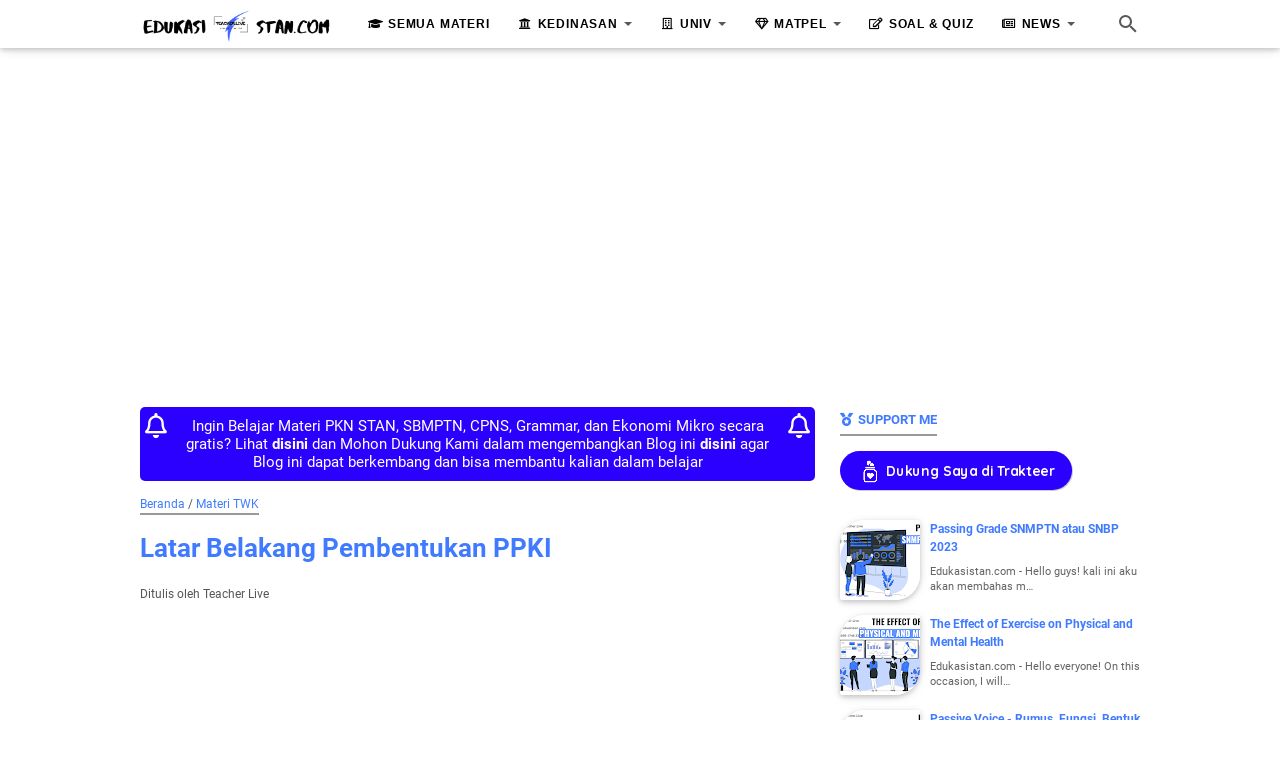

--- FILE ---
content_type: text/html; charset=utf-8
request_url: https://www.google.com/recaptcha/api2/aframe
body_size: 269
content:
<!DOCTYPE HTML><html><head><meta http-equiv="content-type" content="text/html; charset=UTF-8"></head><body><script nonce="i-L9hVRe2ZOwfWPqhkATzQ">/** Anti-fraud and anti-abuse applications only. See google.com/recaptcha */ try{var clients={'sodar':'https://pagead2.googlesyndication.com/pagead/sodar?'};window.addEventListener("message",function(a){try{if(a.source===window.parent){var b=JSON.parse(a.data);var c=clients[b['id']];if(c){var d=document.createElement('img');d.src=c+b['params']+'&rc='+(localStorage.getItem("rc::a")?sessionStorage.getItem("rc::b"):"");window.document.body.appendChild(d);sessionStorage.setItem("rc::e",parseInt(sessionStorage.getItem("rc::e")||0)+1);localStorage.setItem("rc::h",'1769146557614');}}}catch(b){}});window.parent.postMessage("_grecaptcha_ready", "*");}catch(b){}</script></body></html>

--- FILE ---
content_type: text/javascript; charset=UTF-8
request_url: https://www.edukasistan.com/feeds/posts/summary/-/Materi%20TWK?alt=json-in-script&orderby=updated&max-results=0&callback=msRandomIndex
body_size: 1069
content:
// API callback
msRandomIndex({"version":"1.0","encoding":"UTF-8","feed":{"xmlns":"http://www.w3.org/2005/Atom","xmlns$openSearch":"http://a9.com/-/spec/opensearchrss/1.0/","xmlns$blogger":"http://schemas.google.com/blogger/2008","xmlns$georss":"http://www.georss.org/georss","xmlns$gd":"http://schemas.google.com/g/2005","xmlns$thr":"http://purl.org/syndication/thread/1.0","id":{"$t":"tag:blogger.com,1999:blog-2250456898031068529"},"updated":{"$t":"2025-05-23T19:16:16.288+07:00"},"category":[{"term":"Article English"},{"term":"Materi Ekonomi"},{"term":"Your Life"},{"term":"Materi Sosiologi"},{"term":"Passing Grade SBMPTN"},{"term":"Passing Grade SNMPTN"},{"term":"Nilai Rapor SNMPTN"},{"term":"Passing Grade PTN"},{"term":"Materi Biologi"},{"term":"Berita Universitas"},{"term":"Materi TBI"},{"term":"Latihan Soal PKN STAN"},{"term":"Materi TWK"},{"term":"Cryptocurrency"},{"term":"Materi Akuntansi"},{"term":"Materi Ekonomi Mikro"},{"term":"Materi TPA"},{"term":"Berita Kedinasan"},{"term":"Pembahasan Soal"},{"term":"Materi Sejarah"},{"term":"Materi TIU"},{"term":"Latihan Soal Grammar"},{"term":"Quiz Ekonomi Mikro"},{"term":"Quiz Grammar Inggris"},{"term":"Quiz Sejarah"},{"term":"Quiz Sosiologi"},{"term":"Akreditasi Universitas"},{"term":"Materi Psikotest"},{"term":"Latihan Soal Analisa Bisnis"},{"term":"Materi PKN STAN"},{"term":"Materi TPS"},{"term":"Motivasi"},{"term":"Prospek Kerja"},{"term":"Info Jurusan"},{"term":"Materi CPNS"},{"term":"TWK"},{"term":"Biologi"},{"term":"CPNS"},{"term":"Ekonomi"},{"term":"Ekonomi Mikro"},{"term":"Fisika"},{"term":"Geografi"},{"term":"Grammar"},{"term":"Kimia"},{"term":"Matematika"},{"term":"Materi PPKN"},{"term":"PKN STAN"},{"term":"SBMPTN Saintek"},{"term":"SBMPTN Soshum"},{"term":"SNBT"},{"term":"Sejarah"},{"term":"Sosiologi"},{"term":"Materi Fisika"},{"term":"Materi Geografi"},{"term":"Materi Perpajakan"},{"term":"SDA"},{"term":"Analisa Bisnis"},{"term":"Latihan Soal Biologi"},{"term":"Latihan Soal CPNS"},{"term":"Latihan Soal Ekonomi"},{"term":"Latihan Soal Ekonomi Mikro"},{"term":"Latihan Soal Fisika"},{"term":"Latihan Soal Geografi"},{"term":"Latihan Soal Kimia"},{"term":"Latihan Soal Matematika"},{"term":"Latihan Soal SNBT"},{"term":"Latihan Soal Sejarah"},{"term":"Latihan Soal Sosiologi"},{"term":"Materi Bahasa Indonesia"},{"term":"Materi Grammar"},{"term":"Materi Kimia"},{"term":"Materi Matematika"},{"term":"Materi TKP"},{"term":"Quiz Biologi"},{"term":"Quiz CPNS"},{"term":"Quiz Ekonomi"},{"term":"Quiz Fisika"},{"term":"Quiz Geografi"},{"term":"Quiz Kimia"},{"term":"Quiz Matematika"},{"term":"Quiz PKN STAN"},{"term":"Quiz SNBT"},{"term":"template"}],"title":{"type":"text","$t":"Edukasistan.com"},"subtitle":{"type":"html","$t":"Edukasistan.com adalah Tempat belajar gratis untuk materi PKN STAN, SBMPTN, CPNS, dan Grammar serta memberikan Motivasi dan kata kata bijak"},"link":[{"rel":"http://schemas.google.com/g/2005#feed","type":"application/atom+xml","href":"https:\/\/www.edukasistan.com\/feeds\/posts\/summary"},{"rel":"self","type":"application/atom+xml","href":"https:\/\/www.blogger.com\/feeds\/2250456898031068529\/posts\/summary\/-\/Materi+TWK?alt=json-in-script\u0026max-results=0\u0026orderby=updated"},{"rel":"alternate","type":"text/html","href":"https:\/\/www.edukasistan.com\/search\/label\/Materi%20TWK"},{"rel":"hub","href":"http://pubsubhubbub.appspot.com/"}],"author":[{"name":{"$t":"Teacher Live"},"uri":{"$t":"http:\/\/www.blogger.com\/profile\/13213079336650890432"},"email":{"$t":"noreply@blogger.com"},"gd$image":{"rel":"http://schemas.google.com/g/2005#thumbnail","width":"32","height":"32","src":"\/\/blogger.googleusercontent.com\/img\/b\/R29vZ2xl\/AVvXsEjrYDHodlwoC7etY7J8h2a0o096fwP-wAwxeC1eg9sa7RJCMMSnWnjogZ0g6excr5Aas5gDIQRwLX5pppg5ZfACNw5TbmA2X4hN2j9A5TY9Q5QxTnZC_bXsCjOL89G6v_k\/s113\/teacherlive1.png"}}],"generator":{"version":"7.00","uri":"http://www.blogger.com","$t":"Blogger"},"openSearch$totalResults":{"$t":"24"},"openSearch$startIndex":{"$t":"1"},"openSearch$itemsPerPage":{"$t":"0"}}});

--- FILE ---
content_type: text/javascript; charset=UTF-8
request_url: https://www.edukasistan.com/feeds/posts/summary/-/Materi%20TWK?alt=json-in-script&callback=bacaJuga&max-results=5
body_size: 3486
content:
// API callback
bacaJuga({"version":"1.0","encoding":"UTF-8","feed":{"xmlns":"http://www.w3.org/2005/Atom","xmlns$openSearch":"http://a9.com/-/spec/opensearchrss/1.0/","xmlns$blogger":"http://schemas.google.com/blogger/2008","xmlns$georss":"http://www.georss.org/georss","xmlns$gd":"http://schemas.google.com/g/2005","xmlns$thr":"http://purl.org/syndication/thread/1.0","id":{"$t":"tag:blogger.com,1999:blog-2250456898031068529"},"updated":{"$t":"2025-05-23T19:16:16.288+07:00"},"category":[{"term":"Article English"},{"term":"Materi Ekonomi"},{"term":"Your Life"},{"term":"Materi Sosiologi"},{"term":"Passing Grade SBMPTN"},{"term":"Passing Grade SNMPTN"},{"term":"Nilai Rapor SNMPTN"},{"term":"Passing Grade PTN"},{"term":"Materi Biologi"},{"term":"Berita Universitas"},{"term":"Materi TBI"},{"term":"Latihan Soal PKN STAN"},{"term":"Materi TWK"},{"term":"Cryptocurrency"},{"term":"Materi Akuntansi"},{"term":"Materi Ekonomi Mikro"},{"term":"Materi TPA"},{"term":"Berita Kedinasan"},{"term":"Pembahasan Soal"},{"term":"Materi Sejarah"},{"term":"Materi TIU"},{"term":"Latihan Soal Grammar"},{"term":"Quiz Ekonomi Mikro"},{"term":"Quiz Grammar Inggris"},{"term":"Quiz Sejarah"},{"term":"Quiz Sosiologi"},{"term":"Akreditasi Universitas"},{"term":"Materi Psikotest"},{"term":"Latihan Soal Analisa Bisnis"},{"term":"Materi PKN STAN"},{"term":"Materi TPS"},{"term":"Motivasi"},{"term":"Prospek Kerja"},{"term":"Info Jurusan"},{"term":"Materi CPNS"},{"term":"TWK"},{"term":"Biologi"},{"term":"CPNS"},{"term":"Ekonomi"},{"term":"Ekonomi Mikro"},{"term":"Fisika"},{"term":"Geografi"},{"term":"Grammar"},{"term":"Kimia"},{"term":"Matematika"},{"term":"Materi PPKN"},{"term":"PKN STAN"},{"term":"SBMPTN Saintek"},{"term":"SBMPTN Soshum"},{"term":"SNBT"},{"term":"Sejarah"},{"term":"Sosiologi"},{"term":"Materi Fisika"},{"term":"Materi Geografi"},{"term":"Materi Perpajakan"},{"term":"SDA"},{"term":"Analisa Bisnis"},{"term":"Latihan Soal Biologi"},{"term":"Latihan Soal CPNS"},{"term":"Latihan Soal Ekonomi"},{"term":"Latihan Soal Ekonomi Mikro"},{"term":"Latihan Soal Fisika"},{"term":"Latihan Soal Geografi"},{"term":"Latihan Soal Kimia"},{"term":"Latihan Soal Matematika"},{"term":"Latihan Soal SNBT"},{"term":"Latihan Soal Sejarah"},{"term":"Latihan Soal Sosiologi"},{"term":"Materi Bahasa Indonesia"},{"term":"Materi Grammar"},{"term":"Materi Kimia"},{"term":"Materi Matematika"},{"term":"Materi TKP"},{"term":"Quiz Biologi"},{"term":"Quiz CPNS"},{"term":"Quiz Ekonomi"},{"term":"Quiz Fisika"},{"term":"Quiz Geografi"},{"term":"Quiz Kimia"},{"term":"Quiz Matematika"},{"term":"Quiz PKN STAN"},{"term":"Quiz SNBT"},{"term":"template"}],"title":{"type":"text","$t":"Edukasistan.com"},"subtitle":{"type":"html","$t":"Edukasistan.com adalah Tempat belajar gratis untuk materi PKN STAN, SBMPTN, CPNS, dan Grammar serta memberikan Motivasi dan kata kata bijak"},"link":[{"rel":"http://schemas.google.com/g/2005#feed","type":"application/atom+xml","href":"https:\/\/www.edukasistan.com\/feeds\/posts\/summary"},{"rel":"self","type":"application/atom+xml","href":"https:\/\/www.blogger.com\/feeds\/2250456898031068529\/posts\/summary\/-\/Materi+TWK?alt=json-in-script\u0026max-results=5"},{"rel":"alternate","type":"text/html","href":"https:\/\/www.edukasistan.com\/search\/label\/Materi%20TWK"},{"rel":"hub","href":"http://pubsubhubbub.appspot.com/"},{"rel":"next","type":"application/atom+xml","href":"https:\/\/www.blogger.com\/feeds\/2250456898031068529\/posts\/summary\/-\/Materi+TWK\/-\/Materi+TWK?alt=json-in-script\u0026start-index=6\u0026max-results=5"}],"author":[{"name":{"$t":"Teacher Live"},"uri":{"$t":"http:\/\/www.blogger.com\/profile\/13213079336650890432"},"email":{"$t":"noreply@blogger.com"},"gd$image":{"rel":"http://schemas.google.com/g/2005#thumbnail","width":"32","height":"32","src":"\/\/blogger.googleusercontent.com\/img\/b\/R29vZ2xl\/AVvXsEjrYDHodlwoC7etY7J8h2a0o096fwP-wAwxeC1eg9sa7RJCMMSnWnjogZ0g6excr5Aas5gDIQRwLX5pppg5ZfACNw5TbmA2X4hN2j9A5TY9Q5QxTnZC_bXsCjOL89G6v_k\/s113\/teacherlive1.png"}}],"generator":{"version":"7.00","uri":"http://www.blogger.com","$t":"Blogger"},"openSearch$totalResults":{"$t":"24"},"openSearch$startIndex":{"$t":"1"},"openSearch$itemsPerPage":{"$t":"5"},"entry":[{"id":{"$t":"tag:blogger.com,1999:blog-2250456898031068529.post-5657534411273117616"},"published":{"$t":"2022-04-01T06:55:00.000+07:00"},"updated":{"$t":"2022-04-01T06:55:27.743+07:00"},"category":[{"scheme":"http://www.blogger.com/atom/ns#","term":"Materi TWK"}],"title":{"type":"text","$t":"Penjelasan lengkap Sidang BPUPKI"},"summary":{"type":"text","$t":"Edukasistan.com - Hallo guys! pada Materi TWK kali ini aku akan menjelaskan mengenai Sidang BPUPKI terlengkap. Mulai dari Sidang BPUPKI yang pertama dan kedua sampai rumusan masalahnya. tanpa banyak basa-basi berikut penjelasan lengkap mengenai sidang BPUPKI. Daftar isi  1.Sidang Pertama BPUPKI  1.1Usulan Mohammad Yamin 1.2Usulan Mr Soepomo 1.3Usulan Ir Soekarno   2.Sidang Kedua BPUPKI "},"link":[{"rel":"edit","type":"application/atom+xml","href":"https:\/\/www.blogger.com\/feeds\/2250456898031068529\/posts\/default\/5657534411273117616"},{"rel":"self","type":"application/atom+xml","href":"https:\/\/www.blogger.com\/feeds\/2250456898031068529\/posts\/default\/5657534411273117616"},{"rel":"alternate","type":"text/html","href":"https:\/\/www.edukasistan.com\/2021\/08\/sidang-bpupki.html","title":"Penjelasan lengkap Sidang BPUPKI"}],"author":[{"name":{"$t":"Teacher Live"},"uri":{"$t":"http:\/\/www.blogger.com\/profile\/13213079336650890432"},"email":{"$t":"noreply@blogger.com"},"gd$image":{"rel":"http://schemas.google.com/g/2005#thumbnail","width":"32","height":"32","src":"\/\/blogger.googleusercontent.com\/img\/b\/R29vZ2xl\/AVvXsEjrYDHodlwoC7etY7J8h2a0o096fwP-wAwxeC1eg9sa7RJCMMSnWnjogZ0g6excr5Aas5gDIQRwLX5pppg5ZfACNw5TbmA2X4hN2j9A5TY9Q5QxTnZC_bXsCjOL89G6v_k\/s113\/teacherlive1.png"}}],"media$thumbnail":{"xmlns$media":"http://search.yahoo.com/mrss/","url":"https:\/\/blogger.googleusercontent.com\/img\/b\/R29vZ2xl\/AVvXsEhu7yDdajiznU9kEJHTXYZROVn8AxsqdGZ_CKbmntobpM9v1szHQnIbTA7B4Y6zcfy8ufyQ0OkSKS4oJeL7vnSYgVOQe8jWziSov1_XEmrdzl86iPlWuw94i4CuaN-avgZW8vJTpn16Pdlk5rA8hx9IDsMigblpI9n2AIkT1itMnYaI_wYnEJhNGzsahw\/s72-c\/Sidang%20BPUPKI%20terlengkap.png","height":"72","width":"72"}},{"id":{"$t":"tag:blogger.com,1999:blog-2250456898031068529.post-6849996267106425853"},"published":{"$t":"2022-03-10T22:53:00.000+07:00"},"updated":{"$t":"2022-03-10T22:53:44.176+07:00"},"category":[{"scheme":"http://www.blogger.com/atom/ns#","term":"Materi TWK"}],"title":{"type":"text","$t":"Latar Belakang Pembentukan PPKI"},"summary":{"type":"text","$t":"Edukasistan.com - Hallo guys! Di materi ini kita akan melanjutkan salah satu dari Materi TWK yaitu Latar belakang terbentuknya PPKI, apa itu PPKI? PPKI adalah sebuah badan yang dibentuk tepat setelah BPUPKI dibubarkan. dan PPKI diketuai oleh ir Soekarno dengan memiliki 21 anggota serta 6 anggota tambahan\n\n\nDaftar isi\n  \n    1.Latar Belakang Pembentukan PPKI\n    2.Tujuan Pembentukan PPKI\n    3."},"link":[{"rel":"edit","type":"application/atom+xml","href":"https:\/\/www.blogger.com\/feeds\/2250456898031068529\/posts\/default\/6849996267106425853"},{"rel":"self","type":"application/atom+xml","href":"https:\/\/www.blogger.com\/feeds\/2250456898031068529\/posts\/default\/6849996267106425853"},{"rel":"alternate","type":"text/html","href":"https:\/\/www.edukasistan.com\/2021\/09\/pembentukan-ppki.html","title":"Latar Belakang Pembentukan PPKI"}],"author":[{"name":{"$t":"Teacher Live"},"uri":{"$t":"http:\/\/www.blogger.com\/profile\/13213079336650890432"},"email":{"$t":"noreply@blogger.com"},"gd$image":{"rel":"http://schemas.google.com/g/2005#thumbnail","width":"32","height":"32","src":"\/\/blogger.googleusercontent.com\/img\/b\/R29vZ2xl\/AVvXsEjrYDHodlwoC7etY7J8h2a0o096fwP-wAwxeC1eg9sa7RJCMMSnWnjogZ0g6excr5Aas5gDIQRwLX5pppg5ZfACNw5TbmA2X4hN2j9A5TY9Q5QxTnZC_bXsCjOL89G6v_k\/s113\/teacherlive1.png"}}],"media$thumbnail":{"xmlns$media":"http://search.yahoo.com/mrss/","url":"https:\/\/blogger.googleusercontent.com\/img\/a\/AVvXsEjXpOm0BMr9judk4EnGuXwENBaFovWNfkGZgIDJ8hKYM5SawHES1Z2Y1yNmDdGJpPZDs7cf19KVeKmJdB7Cej9qvGtP1eEDGbVY3lIc4MqHYZG7sOZ59h3cfXwK2GH_MNLFkEu5hcfY5GNaf5GH1ULXsA1Cv16h0Q55h2e1t_CqdfJTOWNQSvKIkm2JQA=s72-c","height":"72","width":"72"}},{"id":{"$t":"tag:blogger.com,1999:blog-2250456898031068529.post-8199896171962962409"},"published":{"$t":"2022-03-09T02:47:00.005+07:00"},"updated":{"$t":"2022-04-14T13:43:18.352+07:00"},"category":[{"scheme":"http://www.blogger.com/atom/ns#","term":"Materi CPNS"},{"scheme":"http://www.blogger.com/atom/ns#","term":"Materi PKN STAN"},{"scheme":"http://www.blogger.com/atom/ns#","term":"Materi TWK"}],"title":{"type":"text","$t":"Materi Tes Wawasan Kebangsaan Kedinasan"},"summary":{"type":"text","$t":"Edukasistan.com - Hello guys! di postingan kali ini aku akan Memberikan dan mengurutkan Materi Tes Wawasan Kebangsaan Kedinasan. yang nantinya di Materi TWK ini akan memudahkan kalian untuk belajar. Sebelumnya aku sudah buat Materi TWK, tetapi ini merupakan versi yang terbaru. Karena aku menyesuaikan dengan soal yang akan diujikan.TWK merupakan sebuah tes yang akan menguji kamu seberapa dalamkah "},"link":[{"rel":"edit","type":"application/atom+xml","href":"https:\/\/www.blogger.com\/feeds\/2250456898031068529\/posts\/default\/8199896171962962409"},{"rel":"self","type":"application/atom+xml","href":"https:\/\/www.blogger.com\/feeds\/2250456898031068529\/posts\/default\/8199896171962962409"},{"rel":"alternate","type":"text/html","href":"https:\/\/www.edukasistan.com\/2021\/07\/tes-wawasan-kebangsaan.html","title":"Materi Tes Wawasan Kebangsaan Kedinasan"}],"author":[{"name":{"$t":"Teacher Live"},"uri":{"$t":"http:\/\/www.blogger.com\/profile\/13213079336650890432"},"email":{"$t":"noreply@blogger.com"},"gd$image":{"rel":"http://schemas.google.com/g/2005#thumbnail","width":"32","height":"32","src":"\/\/blogger.googleusercontent.com\/img\/b\/R29vZ2xl\/AVvXsEjrYDHodlwoC7etY7J8h2a0o096fwP-wAwxeC1eg9sa7RJCMMSnWnjogZ0g6excr5Aas5gDIQRwLX5pppg5ZfACNw5TbmA2X4hN2j9A5TY9Q5QxTnZC_bXsCjOL89G6v_k\/s113\/teacherlive1.png"}}],"media$thumbnail":{"xmlns$media":"http://search.yahoo.com/mrss/","url":"https:\/\/blogger.googleusercontent.com\/img\/a\/AVvXsEiWM1x8r1vowr9LTJ3X7kguuCykDS4TBipbIvSwIWxhtxK2JTzLE967etZp_AP-mEFztrMoESIi9ZAdGXnKcCXMdNFmLmY2ZhbBVgygahJaPLioEa7AD0qb6usoFe08VxWaST2fWN6rT1Antr7g7A-_NFaysi7IOKPfpNbauEj12MgeyqCfHJoFeT_vWA=s72-c","height":"72","width":"72"}},{"id":{"$t":"tag:blogger.com,1999:blog-2250456898031068529.post-7156550038851377812"},"published":{"$t":"2021-10-17T06:30:00.004+07:00"},"updated":{"$t":"2021-10-17T06:31:46.487+07:00"},"category":[{"scheme":"http://www.blogger.com/atom/ns#","term":"Materi TWK"}],"title":{"type":"text","$t":"Sejarah Pertempuran Medan Area"},"summary":{"type":"text","$t":"Edukasistan.com - Hello guys! Pada kemsempatan kali ini aku akan memberikan Materi mengenai Sejarah Pertempuran Medan Area. Kalian tau ga sih Kapan terjadinya Pertempuran Medan Area? Pertempuran Medan Area terjadi pada tanggal 9 Oktober 1945 di latar belakangi dengan perlawanan rakyat indonesia terhadap Sekutu yang berlangsung di Medan, Sumatra Utara dibawah pimpinan T.E.D Kelly.Setelah Indonesia"},"link":[{"rel":"edit","type":"application/atom+xml","href":"https:\/\/www.blogger.com\/feeds\/2250456898031068529\/posts\/default\/7156550038851377812"},{"rel":"self","type":"application/atom+xml","href":"https:\/\/www.blogger.com\/feeds\/2250456898031068529\/posts\/default\/7156550038851377812"},{"rel":"alternate","type":"text/html","href":"https:\/\/www.edukasistan.com\/2021\/10\/pertempuran-medan-area.html","title":"Sejarah Pertempuran Medan Area"}],"author":[{"name":{"$t":"Teacher Live"},"uri":{"$t":"http:\/\/www.blogger.com\/profile\/13213079336650890432"},"email":{"$t":"noreply@blogger.com"},"gd$image":{"rel":"http://schemas.google.com/g/2005#thumbnail","width":"32","height":"32","src":"\/\/blogger.googleusercontent.com\/img\/b\/R29vZ2xl\/AVvXsEjrYDHodlwoC7etY7J8h2a0o096fwP-wAwxeC1eg9sa7RJCMMSnWnjogZ0g6excr5Aas5gDIQRwLX5pppg5ZfACNw5TbmA2X4hN2j9A5TY9Q5QxTnZC_bXsCjOL89G6v_k\/s113\/teacherlive1.png"}}],"media$thumbnail":{"xmlns$media":"http://search.yahoo.com/mrss/","url":"https:\/\/blogger.googleusercontent.com\/img\/a\/AVvXsEi9Yh_jZhY7mReE-_B_CCtZjTwVj-TRFkLpDLhgqOKWbfviuHIC7_TKFv658Tq6DbvWDsTS6HV23m1_tq1wPx0DtBasShzOP3QDAmDHB1WwERhDsdJ8IqLtUxWV2UOjC3O1gEivDz_5BgXV7w_gLHp28erhDzWxVZ3FkG0Roe_XLmsUyPSBhqgVlpXJfQ=s72-c","height":"72","width":"72"}},{"id":{"$t":"tag:blogger.com,1999:blog-2250456898031068529.post-1212480579968414381"},"published":{"$t":"2021-10-06T02:56:00.002+07:00"},"updated":{"$t":"2021-10-06T02:56:46.529+07:00"},"category":[{"scheme":"http://www.blogger.com/atom/ns#","term":"Materi TWK"}],"title":{"type":"text","$t":"Latar Belakang, Tokoh, dan Dampak Pertempuran Ambarawa"},"summary":{"type":"text","$t":"Edukasistan.com - Hello guys! setelah sebelumnya kita sudah membahas mengenai Pertempuran di Surabaya maka pada kesempatan kali ini kita akan membahas mengenai Pertempuran yang terjadi di Ambarawa, Mulai dari Latar Belakang Pertempuran Ambarawa, Tokoh yang terlibat dalam Pertempuran Ambarawa sampai dengan Dampak Positif dan Negatif Pertempuran Ambarawa. Untuk lebih jelasnya yuk pelajari materinya"},"link":[{"rel":"edit","type":"application/atom+xml","href":"https:\/\/www.blogger.com\/feeds\/2250456898031068529\/posts\/default\/1212480579968414381"},{"rel":"self","type":"application/atom+xml","href":"https:\/\/www.blogger.com\/feeds\/2250456898031068529\/posts\/default\/1212480579968414381"},{"rel":"alternate","type":"text/html","href":"https:\/\/www.edukasistan.com\/2021\/10\/pertempuran-ambarawa.html","title":"Latar Belakang, Tokoh, dan Dampak Pertempuran Ambarawa"}],"author":[{"name":{"$t":"Teacher Live"},"uri":{"$t":"http:\/\/www.blogger.com\/profile\/13213079336650890432"},"email":{"$t":"noreply@blogger.com"},"gd$image":{"rel":"http://schemas.google.com/g/2005#thumbnail","width":"32","height":"32","src":"\/\/blogger.googleusercontent.com\/img\/b\/R29vZ2xl\/AVvXsEjrYDHodlwoC7etY7J8h2a0o096fwP-wAwxeC1eg9sa7RJCMMSnWnjogZ0g6excr5Aas5gDIQRwLX5pppg5ZfACNw5TbmA2X4hN2j9A5TY9Q5QxTnZC_bXsCjOL89G6v_k\/s113\/teacherlive1.png"}}],"media$thumbnail":{"xmlns$media":"http://search.yahoo.com/mrss/","url":"https:\/\/blogger.googleusercontent.com\/img\/a\/AVvXsEj4rVUrLudM_13ZidW18UCQTmZNz0_DLsL-pnMImK5yP0-JnA2ebcV7tdRpShnPK5SACiD0LfYHQZuoTIX7M6lxHaB1fZMoenXkBg25z2h4wtgPG8iKyr3YEjO9FqIO5UVqICcTtV9ZNIdcZu3sD3-BVsWmU-ZMbVNlNQ0eqFNArgIbBhtHNuqiJswxZQ=s72-c","height":"72","width":"72"}}]}});

--- FILE ---
content_type: text/javascript; charset=UTF-8
request_url: https://www.edukasistan.com/feeds/posts/default/-/Materi%20TWK?alt=json-in-script&orderby=updated&start-index=1&max-results=9&callback=msRelatedPosts
body_size: 4813
content:
// API callback
msRelatedPosts({"version":"1.0","encoding":"UTF-8","feed":{"xmlns":"http://www.w3.org/2005/Atom","xmlns$openSearch":"http://a9.com/-/spec/opensearchrss/1.0/","xmlns$blogger":"http://schemas.google.com/blogger/2008","xmlns$georss":"http://www.georss.org/georss","xmlns$gd":"http://schemas.google.com/g/2005","xmlns$thr":"http://purl.org/syndication/thread/1.0","id":{"$t":"tag:blogger.com,1999:blog-2250456898031068529"},"updated":{"$t":"2025-05-23T19:16:16.288+07:00"},"category":[{"term":"Article English"},{"term":"Materi Ekonomi"},{"term":"Your Life"},{"term":"Materi Sosiologi"},{"term":"Passing Grade SBMPTN"},{"term":"Passing Grade SNMPTN"},{"term":"Nilai Rapor SNMPTN"},{"term":"Passing Grade PTN"},{"term":"Materi Biologi"},{"term":"Berita Universitas"},{"term":"Materi TBI"},{"term":"Latihan Soal PKN STAN"},{"term":"Materi TWK"},{"term":"Cryptocurrency"},{"term":"Materi Akuntansi"},{"term":"Materi Ekonomi Mikro"},{"term":"Materi TPA"},{"term":"Berita Kedinasan"},{"term":"Pembahasan Soal"},{"term":"Materi Sejarah"},{"term":"Materi TIU"},{"term":"Latihan Soal Grammar"},{"term":"Quiz Ekonomi Mikro"},{"term":"Quiz Grammar Inggris"},{"term":"Quiz Sejarah"},{"term":"Quiz Sosiologi"},{"term":"Akreditasi Universitas"},{"term":"Materi Psikotest"},{"term":"Latihan Soal Analisa Bisnis"},{"term":"Materi PKN STAN"},{"term":"Materi TPS"},{"term":"Motivasi"},{"term":"Prospek Kerja"},{"term":"Info Jurusan"},{"term":"Materi CPNS"},{"term":"TWK"},{"term":"Biologi"},{"term":"CPNS"},{"term":"Ekonomi"},{"term":"Ekonomi Mikro"},{"term":"Fisika"},{"term":"Geografi"},{"term":"Grammar"},{"term":"Kimia"},{"term":"Matematika"},{"term":"Materi PPKN"},{"term":"PKN STAN"},{"term":"SBMPTN Saintek"},{"term":"SBMPTN Soshum"},{"term":"SNBT"},{"term":"Sejarah"},{"term":"Sosiologi"},{"term":"Materi Fisika"},{"term":"Materi Geografi"},{"term":"Materi Perpajakan"},{"term":"SDA"},{"term":"Analisa Bisnis"},{"term":"Latihan Soal Biologi"},{"term":"Latihan Soal CPNS"},{"term":"Latihan Soal Ekonomi"},{"term":"Latihan Soal Ekonomi Mikro"},{"term":"Latihan Soal Fisika"},{"term":"Latihan Soal Geografi"},{"term":"Latihan Soal Kimia"},{"term":"Latihan Soal Matematika"},{"term":"Latihan Soal SNBT"},{"term":"Latihan Soal Sejarah"},{"term":"Latihan Soal Sosiologi"},{"term":"Materi Bahasa Indonesia"},{"term":"Materi Grammar"},{"term":"Materi Kimia"},{"term":"Materi Matematika"},{"term":"Materi TKP"},{"term":"Quiz Biologi"},{"term":"Quiz CPNS"},{"term":"Quiz Ekonomi"},{"term":"Quiz Fisika"},{"term":"Quiz Geografi"},{"term":"Quiz Kimia"},{"term":"Quiz Matematika"},{"term":"Quiz PKN STAN"},{"term":"Quiz SNBT"},{"term":"template"}],"title":{"type":"text","$t":"Edukasistan.com"},"subtitle":{"type":"html","$t":"Edukasistan.com adalah Tempat belajar gratis untuk materi PKN STAN, SBMPTN, CPNS, dan Grammar serta memberikan Motivasi dan kata kata bijak"},"link":[{"rel":"http://schemas.google.com/g/2005#feed","type":"application/atom+xml","href":"https:\/\/www.edukasistan.com\/feeds\/posts\/default"},{"rel":"self","type":"application/atom+xml","href":"https:\/\/www.blogger.com\/feeds\/2250456898031068529\/posts\/default\/-\/Materi+TWK?alt=json-in-script\u0026max-results=9\u0026orderby=updated"},{"rel":"alternate","type":"text/html","href":"https:\/\/www.edukasistan.com\/search\/label\/Materi%20TWK"},{"rel":"hub","href":"http://pubsubhubbub.appspot.com/"},{"rel":"next","type":"application/atom+xml","href":"https:\/\/www.blogger.com\/feeds\/2250456898031068529\/posts\/default\/-\/Materi+TWK\/-\/Materi+TWK?alt=json-in-script\u0026start-index=10\u0026max-results=9\u0026orderby=updated"}],"author":[{"name":{"$t":"Teacher Live"},"uri":{"$t":"http:\/\/www.blogger.com\/profile\/13213079336650890432"},"email":{"$t":"noreply@blogger.com"},"gd$image":{"rel":"http://schemas.google.com/g/2005#thumbnail","width":"32","height":"32","src":"\/\/blogger.googleusercontent.com\/img\/b\/R29vZ2xl\/AVvXsEjrYDHodlwoC7etY7J8h2a0o096fwP-wAwxeC1eg9sa7RJCMMSnWnjogZ0g6excr5Aas5gDIQRwLX5pppg5ZfACNw5TbmA2X4hN2j9A5TY9Q5QxTnZC_bXsCjOL89G6v_k\/s113\/teacherlive1.png"}}],"generator":{"version":"7.00","uri":"http://www.blogger.com","$t":"Blogger"},"openSearch$totalResults":{"$t":"24"},"openSearch$startIndex":{"$t":"1"},"openSearch$itemsPerPage":{"$t":"9"},"entry":[{"id":{"$t":"tag:blogger.com,1999:blog-2250456898031068529.post-8199896171962962409"},"published":{"$t":"2022-03-09T02:47:00.005+07:00"},"updated":{"$t":"2022-04-14T13:43:18.352+07:00"},"category":[{"scheme":"http://www.blogger.com/atom/ns#","term":"Materi CPNS"},{"scheme":"http://www.blogger.com/atom/ns#","term":"Materi PKN STAN"},{"scheme":"http://www.blogger.com/atom/ns#","term":"Materi TWK"}],"title":{"type":"text","$t":"Materi Tes Wawasan Kebangsaan Kedinasan"},"summary":{"type":"text","$t":"Edukasistan.com - Hello guys! di postingan kali ini aku akan Memberikan dan mengurutkan Materi Tes Wawasan Kebangsaan Kedinasan. yang nantinya di Materi TWK ini akan memudahkan kalian untuk belajar. Sebelumnya aku sudah buat Materi TWK, tetapi ini merupakan versi yang terbaru. Karena aku menyesuaikan dengan soal yang akan diujikan.TWK merupakan sebuah tes yang akan menguji kamu seberapa dalamkah "},"link":[{"rel":"edit","type":"application/atom+xml","href":"https:\/\/www.blogger.com\/feeds\/2250456898031068529\/posts\/default\/8199896171962962409"},{"rel":"self","type":"application/atom+xml","href":"https:\/\/www.blogger.com\/feeds\/2250456898031068529\/posts\/default\/8199896171962962409"},{"rel":"alternate","type":"text/html","href":"https:\/\/www.edukasistan.com\/2021\/07\/tes-wawasan-kebangsaan.html","title":"Materi Tes Wawasan Kebangsaan Kedinasan"}],"author":[{"name":{"$t":"Teacher Live"},"uri":{"$t":"http:\/\/www.blogger.com\/profile\/13213079336650890432"},"email":{"$t":"noreply@blogger.com"},"gd$image":{"rel":"http://schemas.google.com/g/2005#thumbnail","width":"32","height":"32","src":"\/\/blogger.googleusercontent.com\/img\/b\/R29vZ2xl\/AVvXsEjrYDHodlwoC7etY7J8h2a0o096fwP-wAwxeC1eg9sa7RJCMMSnWnjogZ0g6excr5Aas5gDIQRwLX5pppg5ZfACNw5TbmA2X4hN2j9A5TY9Q5QxTnZC_bXsCjOL89G6v_k\/s113\/teacherlive1.png"}}],"media$thumbnail":{"xmlns$media":"http://search.yahoo.com/mrss/","url":"https:\/\/blogger.googleusercontent.com\/img\/a\/AVvXsEiWM1x8r1vowr9LTJ3X7kguuCykDS4TBipbIvSwIWxhtxK2JTzLE967etZp_AP-mEFztrMoESIi9ZAdGXnKcCXMdNFmLmY2ZhbBVgygahJaPLioEa7AD0qb6usoFe08VxWaST2fWN6rT1Antr7g7A-_NFaysi7IOKPfpNbauEj12MgeyqCfHJoFeT_vWA=s72-c","height":"72","width":"72"}},{"id":{"$t":"tag:blogger.com,1999:blog-2250456898031068529.post-5657534411273117616"},"published":{"$t":"2022-04-01T06:55:00.000+07:00"},"updated":{"$t":"2022-04-01T06:55:27.743+07:00"},"category":[{"scheme":"http://www.blogger.com/atom/ns#","term":"Materi TWK"}],"title":{"type":"text","$t":"Penjelasan lengkap Sidang BPUPKI"},"summary":{"type":"text","$t":"Edukasistan.com - Hallo guys! pada Materi TWK kali ini aku akan menjelaskan mengenai Sidang BPUPKI terlengkap. Mulai dari Sidang BPUPKI yang pertama dan kedua sampai rumusan masalahnya. tanpa banyak basa-basi berikut penjelasan lengkap mengenai sidang BPUPKI. Daftar isi  1.Sidang Pertama BPUPKI  1.1Usulan Mohammad Yamin 1.2Usulan Mr Soepomo 1.3Usulan Ir Soekarno   2.Sidang Kedua BPUPKI "},"link":[{"rel":"edit","type":"application/atom+xml","href":"https:\/\/www.blogger.com\/feeds\/2250456898031068529\/posts\/default\/5657534411273117616"},{"rel":"self","type":"application/atom+xml","href":"https:\/\/www.blogger.com\/feeds\/2250456898031068529\/posts\/default\/5657534411273117616"},{"rel":"alternate","type":"text/html","href":"https:\/\/www.edukasistan.com\/2021\/08\/sidang-bpupki.html","title":"Penjelasan lengkap Sidang BPUPKI"}],"author":[{"name":{"$t":"Teacher Live"},"uri":{"$t":"http:\/\/www.blogger.com\/profile\/13213079336650890432"},"email":{"$t":"noreply@blogger.com"},"gd$image":{"rel":"http://schemas.google.com/g/2005#thumbnail","width":"32","height":"32","src":"\/\/blogger.googleusercontent.com\/img\/b\/R29vZ2xl\/AVvXsEjrYDHodlwoC7etY7J8h2a0o096fwP-wAwxeC1eg9sa7RJCMMSnWnjogZ0g6excr5Aas5gDIQRwLX5pppg5ZfACNw5TbmA2X4hN2j9A5TY9Q5QxTnZC_bXsCjOL89G6v_k\/s113\/teacherlive1.png"}}],"media$thumbnail":{"xmlns$media":"http://search.yahoo.com/mrss/","url":"https:\/\/blogger.googleusercontent.com\/img\/b\/R29vZ2xl\/AVvXsEhu7yDdajiznU9kEJHTXYZROVn8AxsqdGZ_CKbmntobpM9v1szHQnIbTA7B4Y6zcfy8ufyQ0OkSKS4oJeL7vnSYgVOQe8jWziSov1_XEmrdzl86iPlWuw94i4CuaN-avgZW8vJTpn16Pdlk5rA8hx9IDsMigblpI9n2AIkT1itMnYaI_wYnEJhNGzsahw\/s72-c\/Sidang%20BPUPKI%20terlengkap.png","height":"72","width":"72"}},{"id":{"$t":"tag:blogger.com,1999:blog-2250456898031068529.post-6849996267106425853"},"published":{"$t":"2022-03-10T22:53:00.000+07:00"},"updated":{"$t":"2022-03-10T22:53:44.176+07:00"},"category":[{"scheme":"http://www.blogger.com/atom/ns#","term":"Materi TWK"}],"title":{"type":"text","$t":"Latar Belakang Pembentukan PPKI"},"summary":{"type":"text","$t":"Edukasistan.com - Hallo guys! Di materi ini kita akan melanjutkan salah satu dari Materi TWK yaitu Latar belakang terbentuknya PPKI, apa itu PPKI? PPKI adalah sebuah badan yang dibentuk tepat setelah BPUPKI dibubarkan. dan PPKI diketuai oleh ir Soekarno dengan memiliki 21 anggota serta 6 anggota tambahan\n\n\nDaftar isi\n  \n    1.Latar Belakang Pembentukan PPKI\n    2.Tujuan Pembentukan PPKI\n    3."},"link":[{"rel":"edit","type":"application/atom+xml","href":"https:\/\/www.blogger.com\/feeds\/2250456898031068529\/posts\/default\/6849996267106425853"},{"rel":"self","type":"application/atom+xml","href":"https:\/\/www.blogger.com\/feeds\/2250456898031068529\/posts\/default\/6849996267106425853"},{"rel":"alternate","type":"text/html","href":"https:\/\/www.edukasistan.com\/2021\/09\/pembentukan-ppki.html","title":"Latar Belakang Pembentukan PPKI"}],"author":[{"name":{"$t":"Teacher Live"},"uri":{"$t":"http:\/\/www.blogger.com\/profile\/13213079336650890432"},"email":{"$t":"noreply@blogger.com"},"gd$image":{"rel":"http://schemas.google.com/g/2005#thumbnail","width":"32","height":"32","src":"\/\/blogger.googleusercontent.com\/img\/b\/R29vZ2xl\/AVvXsEjrYDHodlwoC7etY7J8h2a0o096fwP-wAwxeC1eg9sa7RJCMMSnWnjogZ0g6excr5Aas5gDIQRwLX5pppg5ZfACNw5TbmA2X4hN2j9A5TY9Q5QxTnZC_bXsCjOL89G6v_k\/s113\/teacherlive1.png"}}],"media$thumbnail":{"xmlns$media":"http://search.yahoo.com/mrss/","url":"https:\/\/blogger.googleusercontent.com\/img\/a\/AVvXsEjXpOm0BMr9judk4EnGuXwENBaFovWNfkGZgIDJ8hKYM5SawHES1Z2Y1yNmDdGJpPZDs7cf19KVeKmJdB7Cej9qvGtP1eEDGbVY3lIc4MqHYZG7sOZ59h3cfXwK2GH_MNLFkEu5hcfY5GNaf5GH1ULXsA1Cv16h0Q55h2e1t_CqdfJTOWNQSvKIkm2JQA=s72-c","height":"72","width":"72"}},{"id":{"$t":"tag:blogger.com,1999:blog-2250456898031068529.post-7156550038851377812"},"published":{"$t":"2021-10-17T06:30:00.004+07:00"},"updated":{"$t":"2021-10-17T06:31:46.487+07:00"},"category":[{"scheme":"http://www.blogger.com/atom/ns#","term":"Materi TWK"}],"title":{"type":"text","$t":"Sejarah Pertempuran Medan Area"},"summary":{"type":"text","$t":"Edukasistan.com - Hello guys! Pada kemsempatan kali ini aku akan memberikan Materi mengenai Sejarah Pertempuran Medan Area. Kalian tau ga sih Kapan terjadinya Pertempuran Medan Area? Pertempuran Medan Area terjadi pada tanggal 9 Oktober 1945 di latar belakangi dengan perlawanan rakyat indonesia terhadap Sekutu yang berlangsung di Medan, Sumatra Utara dibawah pimpinan T.E.D Kelly.Setelah Indonesia"},"link":[{"rel":"edit","type":"application/atom+xml","href":"https:\/\/www.blogger.com\/feeds\/2250456898031068529\/posts\/default\/7156550038851377812"},{"rel":"self","type":"application/atom+xml","href":"https:\/\/www.blogger.com\/feeds\/2250456898031068529\/posts\/default\/7156550038851377812"},{"rel":"alternate","type":"text/html","href":"https:\/\/www.edukasistan.com\/2021\/10\/pertempuran-medan-area.html","title":"Sejarah Pertempuran Medan Area"}],"author":[{"name":{"$t":"Teacher Live"},"uri":{"$t":"http:\/\/www.blogger.com\/profile\/13213079336650890432"},"email":{"$t":"noreply@blogger.com"},"gd$image":{"rel":"http://schemas.google.com/g/2005#thumbnail","width":"32","height":"32","src":"\/\/blogger.googleusercontent.com\/img\/b\/R29vZ2xl\/AVvXsEjrYDHodlwoC7etY7J8h2a0o096fwP-wAwxeC1eg9sa7RJCMMSnWnjogZ0g6excr5Aas5gDIQRwLX5pppg5ZfACNw5TbmA2X4hN2j9A5TY9Q5QxTnZC_bXsCjOL89G6v_k\/s113\/teacherlive1.png"}}],"media$thumbnail":{"xmlns$media":"http://search.yahoo.com/mrss/","url":"https:\/\/blogger.googleusercontent.com\/img\/a\/AVvXsEi9Yh_jZhY7mReE-_B_CCtZjTwVj-TRFkLpDLhgqOKWbfviuHIC7_TKFv658Tq6DbvWDsTS6HV23m1_tq1wPx0DtBasShzOP3QDAmDHB1WwERhDsdJ8IqLtUxWV2UOjC3O1gEivDz_5BgXV7w_gLHp28erhDzWxVZ3FkG0Roe_XLmsUyPSBhqgVlpXJfQ=s72-c","height":"72","width":"72"}},{"id":{"$t":"tag:blogger.com,1999:blog-2250456898031068529.post-1212480579968414381"},"published":{"$t":"2021-10-06T02:56:00.002+07:00"},"updated":{"$t":"2021-10-06T02:56:46.529+07:00"},"category":[{"scheme":"http://www.blogger.com/atom/ns#","term":"Materi TWK"}],"title":{"type":"text","$t":"Latar Belakang, Tokoh, dan Dampak Pertempuran Ambarawa"},"summary":{"type":"text","$t":"Edukasistan.com - Hello guys! setelah sebelumnya kita sudah membahas mengenai Pertempuran di Surabaya maka pada kesempatan kali ini kita akan membahas mengenai Pertempuran yang terjadi di Ambarawa, Mulai dari Latar Belakang Pertempuran Ambarawa, Tokoh yang terlibat dalam Pertempuran Ambarawa sampai dengan Dampak Positif dan Negatif Pertempuran Ambarawa. Untuk lebih jelasnya yuk pelajari materinya"},"link":[{"rel":"edit","type":"application/atom+xml","href":"https:\/\/www.blogger.com\/feeds\/2250456898031068529\/posts\/default\/1212480579968414381"},{"rel":"self","type":"application/atom+xml","href":"https:\/\/www.blogger.com\/feeds\/2250456898031068529\/posts\/default\/1212480579968414381"},{"rel":"alternate","type":"text/html","href":"https:\/\/www.edukasistan.com\/2021\/10\/pertempuran-ambarawa.html","title":"Latar Belakang, Tokoh, dan Dampak Pertempuran Ambarawa"}],"author":[{"name":{"$t":"Teacher Live"},"uri":{"$t":"http:\/\/www.blogger.com\/profile\/13213079336650890432"},"email":{"$t":"noreply@blogger.com"},"gd$image":{"rel":"http://schemas.google.com/g/2005#thumbnail","width":"32","height":"32","src":"\/\/blogger.googleusercontent.com\/img\/b\/R29vZ2xl\/AVvXsEjrYDHodlwoC7etY7J8h2a0o096fwP-wAwxeC1eg9sa7RJCMMSnWnjogZ0g6excr5Aas5gDIQRwLX5pppg5ZfACNw5TbmA2X4hN2j9A5TY9Q5QxTnZC_bXsCjOL89G6v_k\/s113\/teacherlive1.png"}}],"media$thumbnail":{"xmlns$media":"http://search.yahoo.com/mrss/","url":"https:\/\/blogger.googleusercontent.com\/img\/a\/AVvXsEj4rVUrLudM_13ZidW18UCQTmZNz0_DLsL-pnMImK5yP0-JnA2ebcV7tdRpShnPK5SACiD0LfYHQZuoTIX7M6lxHaB1fZMoenXkBg25z2h4wtgPG8iKyr3YEjO9FqIO5UVqICcTtV9ZNIdcZu3sD3-BVsWmU-ZMbVNlNQ0eqFNArgIbBhtHNuqiJswxZQ=s72-c","height":"72","width":"72"}},{"id":{"$t":"tag:blogger.com,1999:blog-2250456898031068529.post-8357948302636874704"},"published":{"$t":"2021-09-01T15:10:00.012+07:00"},"updated":{"$t":"2021-10-03T03:41:51.281+07:00"},"category":[{"scheme":"http://www.blogger.com/atom/ns#","term":"Materi TWK"}],"title":{"type":"text","$t":"Tujuan di Bentuknya BPUPKI"},"summary":{"type":"text","$t":"Edukasistan.com - Hallo guys! kali ini kita akan membahs tentang\u0026nbsp;Tujuan dibentuknya BPUPKI.\u0026nbsp;BPUPKI atau dalam bahasa jepangnya\u0026nbsp;Dokuritsu Junbi Chōsakai dibuat oleh pemerintahan jepang pada tanggal\u0026nbsp;29 April 1945 bertepatan dengan hari ulang tahun Kaisar Hirohito.\n\n\n  Daftar isi\n  \n    1.Tujuan Pembentukan BPUPKI\n    2.Tugas BPUPKI\n    3.Struktur Anggota BPUPKI\n  \n\n\nBPUPKI "},"link":[{"rel":"edit","type":"application/atom+xml","href":"https:\/\/www.blogger.com\/feeds\/2250456898031068529\/posts\/default\/8357948302636874704"},{"rel":"self","type":"application/atom+xml","href":"https:\/\/www.blogger.com\/feeds\/2250456898031068529\/posts\/default\/8357948302636874704"},{"rel":"alternate","type":"text/html","href":"https:\/\/www.edukasistan.com\/2021\/09\/tujuan-di-bentuknya-bpupki.html","title":"Tujuan di Bentuknya BPUPKI"}],"author":[{"name":{"$t":"Teacher Live"},"uri":{"$t":"http:\/\/www.blogger.com\/profile\/13213079336650890432"},"email":{"$t":"noreply@blogger.com"},"gd$image":{"rel":"http://schemas.google.com/g/2005#thumbnail","width":"32","height":"32","src":"\/\/blogger.googleusercontent.com\/img\/b\/R29vZ2xl\/AVvXsEjrYDHodlwoC7etY7J8h2a0o096fwP-wAwxeC1eg9sa7RJCMMSnWnjogZ0g6excr5Aas5gDIQRwLX5pppg5ZfACNw5TbmA2X4hN2j9A5TY9Q5QxTnZC_bXsCjOL89G6v_k\/s113\/teacherlive1.png"}}],"media$thumbnail":{"xmlns$media":"http://search.yahoo.com/mrss/","url":"https:\/\/blogger.googleusercontent.com\/img\/b\/R29vZ2xl\/AVvXsEgBw2rASkNSEg0_QUhyphenhyphenU59HJczriysymL-zXIj5ScvUhiPBCg_3XN32dZfZx0Bne4Mpf2HztwaS5Hj9oN04eC-gS0-C4_q8S_GwjiTZ2XsrZaQqUDZ6DjOQDnrDs12BfvrTtigz8GgiLQvF\/s72-c\/Tujuan+BPUPKI.png","height":"72","width":"72"}},{"id":{"$t":"tag:blogger.com,1999:blog-2250456898031068529.post-2601214079968473347"},"published":{"$t":"2021-10-02T21:45:00.022+07:00"},"updated":{"$t":"2021-10-02T21:54:10.628+07:00"},"category":[{"scheme":"http://www.blogger.com/atom/ns#","term":"Materi TWK"}],"title":{"type":"text","$t":"Pertempuran Surabaya 10 November 1945"},"summary":{"type":"text","$t":"Edukasistan.com - Hello guys! Pada kesempatan kali ini kita akan membahas salah satu Materi TWK mengenai pertempuran paling mencengkam yang pernah terjadi di indonesia. Yapss... bener banget kali ini akau akan membahas mengenai Pertempuran Surabaya yang sering kita sebut dengan insiden 10 Novermber 1945.Kalian Tau ga sih apa saja penyebabnya terjadinya Pertempuran di Surabaya dan Kapan terjadinya"},"link":[{"rel":"edit","type":"application/atom+xml","href":"https:\/\/www.blogger.com\/feeds\/2250456898031068529\/posts\/default\/2601214079968473347"},{"rel":"self","type":"application/atom+xml","href":"https:\/\/www.blogger.com\/feeds\/2250456898031068529\/posts\/default\/2601214079968473347"},{"rel":"alternate","type":"text/html","href":"https:\/\/www.edukasistan.com\/2021\/10\/pertempuran-surabaya.html","title":"Pertempuran Surabaya 10 November 1945"}],"author":[{"name":{"$t":"Teacher Live"},"uri":{"$t":"http:\/\/www.blogger.com\/profile\/13213079336650890432"},"email":{"$t":"noreply@blogger.com"},"gd$image":{"rel":"http://schemas.google.com/g/2005#thumbnail","width":"32","height":"32","src":"\/\/blogger.googleusercontent.com\/img\/b\/R29vZ2xl\/AVvXsEjrYDHodlwoC7etY7J8h2a0o096fwP-wAwxeC1eg9sa7RJCMMSnWnjogZ0g6excr5Aas5gDIQRwLX5pppg5ZfACNw5TbmA2X4hN2j9A5TY9Q5QxTnZC_bXsCjOL89G6v_k\/s113\/teacherlive1.png"}}],"media$thumbnail":{"xmlns$media":"http://search.yahoo.com/mrss/","url":"https:\/\/blogger.googleusercontent.com\/img\/b\/R29vZ2xl\/AVvXsEjO8Q-r1FKuN8-c6d2l1yTmo7OuvQumlzNxAhmHJCr6bGsKNBGDeeS15P2W0QFAF-554f3ljyaJejG-EWzyPVjmxWZ99yo9hyphenhyphenh-PiBfslttXx6T1gXPpA1leqTnhn0S_aK7Aa47RaEgncne\/s72-c\/INSIDEN+PERTEMPURAN+SURABAYA+%25281%2529.png","height":"72","width":"72"}},{"id":{"$t":"tag:blogger.com,1999:blog-2250456898031068529.post-82813187419251760"},"published":{"$t":"2021-09-29T07:00:00.017+07:00"},"updated":{"$t":"2021-09-29T13:20:38.011+07:00"},"category":[{"scheme":"http://www.blogger.com/atom/ns#","term":"Materi TWK"}],"title":{"type":"text","$t":"Sejarah Proklamasi Kemerdekaan Indonesia"},"summary":{"type":"text","$t":"Edukasistan.com - Hello guys! pada kesempatan kali ini kita akan membahas salah satu Materi TWK yang cukup penting yaitu Sejarah Proklamasi Kemerdekaan Indonesia, yang nantinya kita akan membahas Pengertian Proklamasi, Sejarah Proklamasi Kemerdekaan Indonesia sampai dengan Makna Proklamasi Bagi Bangsa Indonesia. Tanpa banyak kata-kata yuk baca penjelasan dibawah ini!Pemberitaan mengenai "},"link":[{"rel":"edit","type":"application/atom+xml","href":"https:\/\/www.blogger.com\/feeds\/2250456898031068529\/posts\/default\/82813187419251760"},{"rel":"self","type":"application/atom+xml","href":"https:\/\/www.blogger.com\/feeds\/2250456898031068529\/posts\/default\/82813187419251760"},{"rel":"alternate","type":"text/html","href":"https:\/\/www.edukasistan.com\/2021\/09\/proklamasi-kemerdekaan-indonesia.html","title":"Sejarah Proklamasi Kemerdekaan Indonesia"}],"author":[{"name":{"$t":"Teacher Live"},"uri":{"$t":"http:\/\/www.blogger.com\/profile\/13213079336650890432"},"email":{"$t":"noreply@blogger.com"},"gd$image":{"rel":"http://schemas.google.com/g/2005#thumbnail","width":"32","height":"32","src":"\/\/blogger.googleusercontent.com\/img\/b\/R29vZ2xl\/AVvXsEjrYDHodlwoC7etY7J8h2a0o096fwP-wAwxeC1eg9sa7RJCMMSnWnjogZ0g6excr5Aas5gDIQRwLX5pppg5ZfACNw5TbmA2X4hN2j9A5TY9Q5QxTnZC_bXsCjOL89G6v_k\/s113\/teacherlive1.png"}}],"media$thumbnail":{"xmlns$media":"http://search.yahoo.com/mrss/","url":"https:\/\/blogger.googleusercontent.com\/img\/b\/R29vZ2xl\/AVvXsEgjThiQxYJnJHjKwvOE-eZLhlN2ZVHrpsHeAxluGtpBg-wlgCaaHYKGmMP4PatUR3lWCCDZqFktFIijW4kJ_gq3i6zFK7Exk_ayCDfYos2mNJULHx7RV3D7GQelkP8HPmXdKuJxuNp4wVqI\/s72-c\/Proklamasi+Kemerdekaan+Indonesia+%25282%2529.png","height":"72","width":"72"}},{"id":{"$t":"tag:blogger.com,1999:blog-2250456898031068529.post-9009148329823689785"},"published":{"$t":"2021-09-20T07:00:00.222+07:00"},"updated":{"$t":"2021-09-20T21:07:49.531+07:00"},"category":[{"scheme":"http://www.blogger.com/atom/ns#","term":"Materi TWK"}],"title":{"type":"text","$t":"Konferensi Meja Bundar : Latar Belakang, Hasil, Tokoh dan Dampak"},"summary":{"type":"text","$t":"Edukasistan.com - Hello guys! dikesempatan kali ini aku akan menjelaskan mengenai Konferensi Meja Bundar Mulai dari Latar Belakang sampai dengan hasil dari Konferensi Meja Bundar. Seperti yang kita tau bahwa Konferensi Meja Bundar merupakan Lanjutan dari perjanjian sebelumnya yaitu Perjanjian Roem-Royen.\n\n\n  Daftar isi\n  \n    1.Latar Belakang Konferensi Meja Bundar\n    2.Hasil Konferensi Meja "},"link":[{"rel":"edit","type":"application/atom+xml","href":"https:\/\/www.blogger.com\/feeds\/2250456898031068529\/posts\/default\/9009148329823689785"},{"rel":"self","type":"application/atom+xml","href":"https:\/\/www.blogger.com\/feeds\/2250456898031068529\/posts\/default\/9009148329823689785"},{"rel":"alternate","type":"text/html","href":"https:\/\/www.edukasistan.com\/2021\/09\/konferensi-meja-bundar.html","title":"Konferensi Meja Bundar : Latar Belakang, Hasil, Tokoh dan Dampak"}],"author":[{"name":{"$t":"Teacher Live"},"uri":{"$t":"http:\/\/www.blogger.com\/profile\/13213079336650890432"},"email":{"$t":"noreply@blogger.com"},"gd$image":{"rel":"http://schemas.google.com/g/2005#thumbnail","width":"32","height":"32","src":"\/\/blogger.googleusercontent.com\/img\/b\/R29vZ2xl\/AVvXsEjrYDHodlwoC7etY7J8h2a0o096fwP-wAwxeC1eg9sa7RJCMMSnWnjogZ0g6excr5Aas5gDIQRwLX5pppg5ZfACNw5TbmA2X4hN2j9A5TY9Q5QxTnZC_bXsCjOL89G6v_k\/s113\/teacherlive1.png"}}],"media$thumbnail":{"xmlns$media":"http://search.yahoo.com/mrss/","url":"https:\/\/blogger.googleusercontent.com\/img\/b\/R29vZ2xl\/AVvXsEiiR9oyuMucbqftfhoB6xfO5_YGqP-QgfJDDCp7SD4eKy3RLJ7ETKEOGbMet3gNTx_GtF8sJ23K_HZdHmSYEohqXzbBAfsa3LMk-6uMoZTIfIiy6_YReMtIfOGeQm8OyO0NCmXcpKk_dSDN\/s72-c\/Latar+Belakang+Konferensi+Meja+Bundar.png","height":"72","width":"72"}}]}});